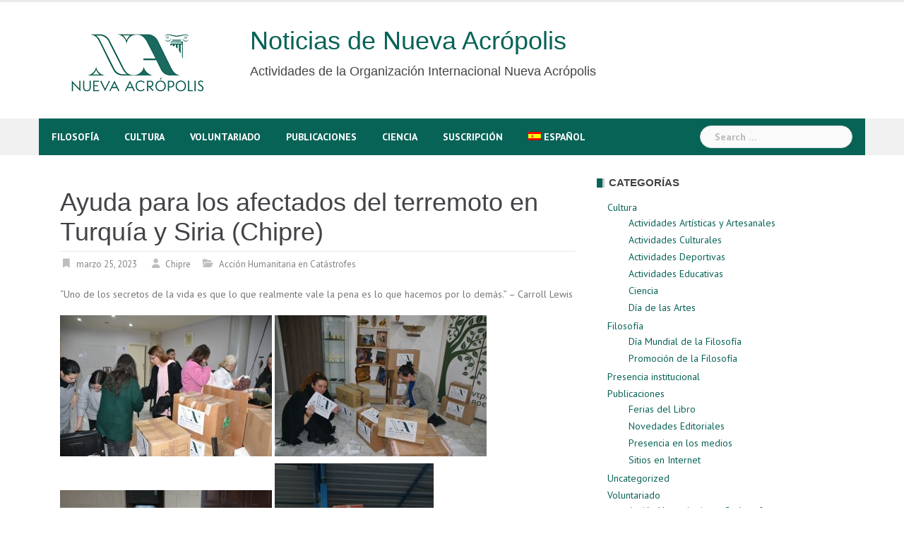

--- FILE ---
content_type: text/html; charset=UTF-8
request_url: https://news.acropolis.org/es/2023/ayuda-para-los-afectados-del-terremoto-en-turquia-y-siria-chipre/
body_size: 15377
content:
<!DOCTYPE html>
<html lang="es-ES">
<head>
<meta charset="UTF-8">
<meta name="viewport" content="width=device-width, initial-scale=1">
<link rel="profile" href="https://gmpg.org/xfn/11">
<link rel="pingback" href="https://news.acropolis.org/xmlrpc.php">

<meta name='robots' content='index, follow, max-image-preview:large, max-snippet:-1, max-video-preview:-1' />
<link rel="alternate" hreflang="es-es" href="https://news.acropolis.org/es/2023/ayuda-para-los-afectados-del-terremoto-en-turquia-y-siria-chipre/" />
<link rel="alternate" hreflang="en-us" href="https://news.acropolis.org/2023/aid-to-the-victims-of-the-earthquake-in-turkey-and-syria-cyprus/" />
<link rel="alternate" hreflang="x-default" href="https://news.acropolis.org/2023/aid-to-the-victims-of-the-earthquake-in-turkey-and-syria-cyprus/" />

	<!-- This site is optimized with the Yoast SEO plugin v26.8 - https://yoast.com/product/yoast-seo-wordpress/ -->
	<title>Ayuda para los afectados del terremoto en Turquía y Siria (Chipre) - Noticias de Nueva Acrópolis</title>
	<link rel="canonical" href="https://news.acropolis.org/es/2023/ayuda-para-los-afectados-del-terremoto-en-turquia-y-siria-chipre/" />
	<meta name="twitter:card" content="summary_large_image" />
	<meta name="twitter:title" content="Ayuda para los afectados del terremoto en Turquía y Siria (Chipre) - Noticias de Nueva Acrópolis" />
	<meta name="twitter:description" content="&#8220;Uno de los secretos de la vida es que lo que realmente vale la pena es lo que hacemos por lo demás.&#8221; &#8211; Carroll Lewis" />
	<meta name="twitter:image" content="https://news.acropolis.org/wp-content/uploads/2023/03/DSC_0053.jpg" />
	<meta name="twitter:label1" content="Escrito por" />
	<meta name="twitter:data1" content="Chipre" />
	<script type="application/ld+json" class="yoast-schema-graph">{"@context":"https://schema.org","@graph":[{"@type":"Article","@id":"https://news.acropolis.org/es/2023/ayuda-para-los-afectados-del-terremoto-en-turquia-y-siria-chipre/#article","isPartOf":{"@id":"https://news.acropolis.org/es/2023/ayuda-para-los-afectados-del-terremoto-en-turquia-y-siria-chipre/"},"author":{"name":"Cyprus","@id":"https://news.acropolis.org/#/schema/person/8ec8a776c47178c981ad0605935ed692"},"headline":"Ayuda para los afectados del terremoto en Turquía y Siria (Chipre)","datePublished":"2023-03-25T10:01:29+00:00","mainEntityOfPage":{"@id":"https://news.acropolis.org/es/2023/ayuda-para-los-afectados-del-terremoto-en-turquia-y-siria-chipre/"},"wordCount":38,"commentCount":0,"image":{"@id":"https://news.acropolis.org/es/2023/ayuda-para-los-afectados-del-terremoto-en-turquia-y-siria-chipre/#primaryimage"},"thumbnailUrl":"https://news.acropolis.org/wp-content/uploads/2023/03/DSC_0053.jpg","articleSection":["Acción Humanitaria en Catástrofes"],"inLanguage":"es-ES","potentialAction":[{"@type":"CommentAction","name":"Comment","target":["https://news.acropolis.org/es/2023/ayuda-para-los-afectados-del-terremoto-en-turquia-y-siria-chipre/#respond"]}]},{"@type":"WebPage","@id":"https://news.acropolis.org/es/2023/ayuda-para-los-afectados-del-terremoto-en-turquia-y-siria-chipre/","url":"https://news.acropolis.org/es/2023/ayuda-para-los-afectados-del-terremoto-en-turquia-y-siria-chipre/","name":"Ayuda para los afectados del terremoto en Turquía y Siria (Chipre) - Noticias de Nueva Acrópolis","isPartOf":{"@id":"https://news.acropolis.org/#website"},"primaryImageOfPage":{"@id":"https://news.acropolis.org/es/2023/ayuda-para-los-afectados-del-terremoto-en-turquia-y-siria-chipre/#primaryimage"},"image":{"@id":"https://news.acropolis.org/es/2023/ayuda-para-los-afectados-del-terremoto-en-turquia-y-siria-chipre/#primaryimage"},"thumbnailUrl":"https://news.acropolis.org/wp-content/uploads/2023/03/DSC_0053.jpg","datePublished":"2023-03-25T10:01:29+00:00","author":{"@id":"https://news.acropolis.org/#/schema/person/8ec8a776c47178c981ad0605935ed692"},"breadcrumb":{"@id":"https://news.acropolis.org/es/2023/ayuda-para-los-afectados-del-terremoto-en-turquia-y-siria-chipre/#breadcrumb"},"inLanguage":"es-ES","potentialAction":[{"@type":"ReadAction","target":["https://news.acropolis.org/es/2023/ayuda-para-los-afectados-del-terremoto-en-turquia-y-siria-chipre/"]}]},{"@type":"ImageObject","inLanguage":"es-ES","@id":"https://news.acropolis.org/es/2023/ayuda-para-los-afectados-del-terremoto-en-turquia-y-siria-chipre/#primaryimage","url":"https://news.acropolis.org/wp-content/uploads/2023/03/DSC_0053.jpg","contentUrl":"https://news.acropolis.org/wp-content/uploads/2023/03/DSC_0053.jpg","width":2304,"height":1536},{"@type":"BreadcrumbList","@id":"https://news.acropolis.org/es/2023/ayuda-para-los-afectados-del-terremoto-en-turquia-y-siria-chipre/#breadcrumb","itemListElement":[{"@type":"ListItem","position":1,"name":"Portada","item":"https://news.acropolis.org/"},{"@type":"ListItem","position":2,"name":"Ayuda para los afectados del terremoto en Turquía y Siria (Chipre)"}]},{"@type":"WebSite","@id":"https://news.acropolis.org/#website","url":"https://news.acropolis.org/","name":"Noticias de Nueva Acrópolis","description":"Actividades de la Organización Internacional Nueva Acrópolis","potentialAction":[{"@type":"SearchAction","target":{"@type":"EntryPoint","urlTemplate":"https://news.acropolis.org/?s={search_term_string}"},"query-input":{"@type":"PropertyValueSpecification","valueRequired":true,"valueName":"search_term_string"}}],"inLanguage":"es-ES"},{"@type":"Person","@id":"https://news.acropolis.org/#/schema/person/8ec8a776c47178c981ad0605935ed692","name":"Cyprus","image":{"@type":"ImageObject","inLanguage":"es-ES","@id":"https://news.acropolis.org/#/schema/person/image/","url":"https://news.acropolis.org/wp-content/uploads/2017/05/CYP.png","contentUrl":"https://news.acropolis.org/wp-content/uploads/2017/05/CYP.png","caption":"Cyprus"},"url":"https://news.acropolis.org/es/author/ionac/"}]}</script>
	<!-- / Yoast SEO plugin. -->


<link rel='dns-prefetch' href='//www.googletagmanager.com' />
<link rel='dns-prefetch' href='//fonts.googleapis.com' />
<link rel='dns-prefetch' href='//cdnjs.cloudflare.com' />
<link rel="alternate" type="application/rss+xml" title="Noticias de Nueva Acrópolis &raquo; Feed" href="https://news.acropolis.org/es/feed/" />
<link rel="alternate" type="application/rss+xml" title="Noticias de Nueva Acrópolis &raquo; RSS de los comentarios" href="https://news.acropolis.org/es/comments/feed/" />
<link rel="alternate" type="application/rss+xml" title="Noticias de Nueva Acrópolis &raquo; Ayuda para los afectados del terremoto en Turquía y Siria (Chipre) RSS de los comentarios" href="https://news.acropolis.org/es/2023/ayuda-para-los-afectados-del-terremoto-en-turquia-y-siria-chipre/feed/" />
<link rel="alternate" title="oEmbed (JSON)" type="application/json+oembed" href="https://news.acropolis.org/es/wp-json/oembed/1.0/embed?url=https%3A%2F%2Fnews.acropolis.org%2Fes%2F2023%2Fayuda-para-los-afectados-del-terremoto-en-turquia-y-siria-chipre%2F" />
<link rel="alternate" title="oEmbed (XML)" type="text/xml+oembed" href="https://news.acropolis.org/es/wp-json/oembed/1.0/embed?url=https%3A%2F%2Fnews.acropolis.org%2Fes%2F2023%2Fayuda-para-los-afectados-del-terremoto-en-turquia-y-siria-chipre%2F&#038;format=xml" />
<style id='wp-img-auto-sizes-contain-inline-css' type='text/css'>
img:is([sizes=auto i],[sizes^="auto," i]){contain-intrinsic-size:3000px 1500px}
/*# sourceURL=wp-img-auto-sizes-contain-inline-css */
</style>
<link rel='stylesheet' id='newsanchor-bootstrap-css' href='https://news.acropolis.org/wp-content/themes/newsanchor/css/bootstrap/bootstrap.min.css?ver=1' type='text/css' media='all' />
<style id='wp-emoji-styles-inline-css' type='text/css'>

	img.wp-smiley, img.emoji {
		display: inline !important;
		border: none !important;
		box-shadow: none !important;
		height: 1em !important;
		width: 1em !important;
		margin: 0 0.07em !important;
		vertical-align: -0.1em !important;
		background: none !important;
		padding: 0 !important;
	}
/*# sourceURL=wp-emoji-styles-inline-css */
</style>
<link rel='stylesheet' id='wp-block-library-css' href='https://news.acropolis.org/wp-includes/css/dist/block-library/style.min.css?ver=6.9' type='text/css' media='all' />
<style id='wp-block-paragraph-inline-css' type='text/css'>
.is-small-text{font-size:.875em}.is-regular-text{font-size:1em}.is-large-text{font-size:2.25em}.is-larger-text{font-size:3em}.has-drop-cap:not(:focus):first-letter{float:left;font-size:8.4em;font-style:normal;font-weight:100;line-height:.68;margin:.05em .1em 0 0;text-transform:uppercase}body.rtl .has-drop-cap:not(:focus):first-letter{float:none;margin-left:.1em}p.has-drop-cap.has-background{overflow:hidden}:root :where(p.has-background){padding:1.25em 2.375em}:where(p.has-text-color:not(.has-link-color)) a{color:inherit}p.has-text-align-left[style*="writing-mode:vertical-lr"],p.has-text-align-right[style*="writing-mode:vertical-rl"]{rotate:180deg}
/*# sourceURL=https://news.acropolis.org/wp-includes/blocks/paragraph/style.min.css */
</style>
<style id='global-styles-inline-css' type='text/css'>
:root{--wp--preset--aspect-ratio--square: 1;--wp--preset--aspect-ratio--4-3: 4/3;--wp--preset--aspect-ratio--3-4: 3/4;--wp--preset--aspect-ratio--3-2: 3/2;--wp--preset--aspect-ratio--2-3: 2/3;--wp--preset--aspect-ratio--16-9: 16/9;--wp--preset--aspect-ratio--9-16: 9/16;--wp--preset--color--black: #000000;--wp--preset--color--cyan-bluish-gray: #abb8c3;--wp--preset--color--white: #ffffff;--wp--preset--color--pale-pink: #f78da7;--wp--preset--color--vivid-red: #cf2e2e;--wp--preset--color--luminous-vivid-orange: #ff6900;--wp--preset--color--luminous-vivid-amber: #fcb900;--wp--preset--color--light-green-cyan: #7bdcb5;--wp--preset--color--vivid-green-cyan: #00d084;--wp--preset--color--pale-cyan-blue: #8ed1fc;--wp--preset--color--vivid-cyan-blue: #0693e3;--wp--preset--color--vivid-purple: #9b51e0;--wp--preset--gradient--vivid-cyan-blue-to-vivid-purple: linear-gradient(135deg,rgb(6,147,227) 0%,rgb(155,81,224) 100%);--wp--preset--gradient--light-green-cyan-to-vivid-green-cyan: linear-gradient(135deg,rgb(122,220,180) 0%,rgb(0,208,130) 100%);--wp--preset--gradient--luminous-vivid-amber-to-luminous-vivid-orange: linear-gradient(135deg,rgb(252,185,0) 0%,rgb(255,105,0) 100%);--wp--preset--gradient--luminous-vivid-orange-to-vivid-red: linear-gradient(135deg,rgb(255,105,0) 0%,rgb(207,46,46) 100%);--wp--preset--gradient--very-light-gray-to-cyan-bluish-gray: linear-gradient(135deg,rgb(238,238,238) 0%,rgb(169,184,195) 100%);--wp--preset--gradient--cool-to-warm-spectrum: linear-gradient(135deg,rgb(74,234,220) 0%,rgb(151,120,209) 20%,rgb(207,42,186) 40%,rgb(238,44,130) 60%,rgb(251,105,98) 80%,rgb(254,248,76) 100%);--wp--preset--gradient--blush-light-purple: linear-gradient(135deg,rgb(255,206,236) 0%,rgb(152,150,240) 100%);--wp--preset--gradient--blush-bordeaux: linear-gradient(135deg,rgb(254,205,165) 0%,rgb(254,45,45) 50%,rgb(107,0,62) 100%);--wp--preset--gradient--luminous-dusk: linear-gradient(135deg,rgb(255,203,112) 0%,rgb(199,81,192) 50%,rgb(65,88,208) 100%);--wp--preset--gradient--pale-ocean: linear-gradient(135deg,rgb(255,245,203) 0%,rgb(182,227,212) 50%,rgb(51,167,181) 100%);--wp--preset--gradient--electric-grass: linear-gradient(135deg,rgb(202,248,128) 0%,rgb(113,206,126) 100%);--wp--preset--gradient--midnight: linear-gradient(135deg,rgb(2,3,129) 0%,rgb(40,116,252) 100%);--wp--preset--font-size--small: 13px;--wp--preset--font-size--medium: 20px;--wp--preset--font-size--large: 36px;--wp--preset--font-size--x-large: 42px;--wp--preset--spacing--20: 0.44rem;--wp--preset--spacing--30: 0.67rem;--wp--preset--spacing--40: 1rem;--wp--preset--spacing--50: 1.5rem;--wp--preset--spacing--60: 2.25rem;--wp--preset--spacing--70: 3.38rem;--wp--preset--spacing--80: 5.06rem;--wp--preset--shadow--natural: 6px 6px 9px rgba(0, 0, 0, 0.2);--wp--preset--shadow--deep: 12px 12px 50px rgba(0, 0, 0, 0.4);--wp--preset--shadow--sharp: 6px 6px 0px rgba(0, 0, 0, 0.2);--wp--preset--shadow--outlined: 6px 6px 0px -3px rgb(255, 255, 255), 6px 6px rgb(0, 0, 0);--wp--preset--shadow--crisp: 6px 6px 0px rgb(0, 0, 0);}:where(.is-layout-flex){gap: 0.5em;}:where(.is-layout-grid){gap: 0.5em;}body .is-layout-flex{display: flex;}.is-layout-flex{flex-wrap: wrap;align-items: center;}.is-layout-flex > :is(*, div){margin: 0;}body .is-layout-grid{display: grid;}.is-layout-grid > :is(*, div){margin: 0;}:where(.wp-block-columns.is-layout-flex){gap: 2em;}:where(.wp-block-columns.is-layout-grid){gap: 2em;}:where(.wp-block-post-template.is-layout-flex){gap: 1.25em;}:where(.wp-block-post-template.is-layout-grid){gap: 1.25em;}.has-black-color{color: var(--wp--preset--color--black) !important;}.has-cyan-bluish-gray-color{color: var(--wp--preset--color--cyan-bluish-gray) !important;}.has-white-color{color: var(--wp--preset--color--white) !important;}.has-pale-pink-color{color: var(--wp--preset--color--pale-pink) !important;}.has-vivid-red-color{color: var(--wp--preset--color--vivid-red) !important;}.has-luminous-vivid-orange-color{color: var(--wp--preset--color--luminous-vivid-orange) !important;}.has-luminous-vivid-amber-color{color: var(--wp--preset--color--luminous-vivid-amber) !important;}.has-light-green-cyan-color{color: var(--wp--preset--color--light-green-cyan) !important;}.has-vivid-green-cyan-color{color: var(--wp--preset--color--vivid-green-cyan) !important;}.has-pale-cyan-blue-color{color: var(--wp--preset--color--pale-cyan-blue) !important;}.has-vivid-cyan-blue-color{color: var(--wp--preset--color--vivid-cyan-blue) !important;}.has-vivid-purple-color{color: var(--wp--preset--color--vivid-purple) !important;}.has-black-background-color{background-color: var(--wp--preset--color--black) !important;}.has-cyan-bluish-gray-background-color{background-color: var(--wp--preset--color--cyan-bluish-gray) !important;}.has-white-background-color{background-color: var(--wp--preset--color--white) !important;}.has-pale-pink-background-color{background-color: var(--wp--preset--color--pale-pink) !important;}.has-vivid-red-background-color{background-color: var(--wp--preset--color--vivid-red) !important;}.has-luminous-vivid-orange-background-color{background-color: var(--wp--preset--color--luminous-vivid-orange) !important;}.has-luminous-vivid-amber-background-color{background-color: var(--wp--preset--color--luminous-vivid-amber) !important;}.has-light-green-cyan-background-color{background-color: var(--wp--preset--color--light-green-cyan) !important;}.has-vivid-green-cyan-background-color{background-color: var(--wp--preset--color--vivid-green-cyan) !important;}.has-pale-cyan-blue-background-color{background-color: var(--wp--preset--color--pale-cyan-blue) !important;}.has-vivid-cyan-blue-background-color{background-color: var(--wp--preset--color--vivid-cyan-blue) !important;}.has-vivid-purple-background-color{background-color: var(--wp--preset--color--vivid-purple) !important;}.has-black-border-color{border-color: var(--wp--preset--color--black) !important;}.has-cyan-bluish-gray-border-color{border-color: var(--wp--preset--color--cyan-bluish-gray) !important;}.has-white-border-color{border-color: var(--wp--preset--color--white) !important;}.has-pale-pink-border-color{border-color: var(--wp--preset--color--pale-pink) !important;}.has-vivid-red-border-color{border-color: var(--wp--preset--color--vivid-red) !important;}.has-luminous-vivid-orange-border-color{border-color: var(--wp--preset--color--luminous-vivid-orange) !important;}.has-luminous-vivid-amber-border-color{border-color: var(--wp--preset--color--luminous-vivid-amber) !important;}.has-light-green-cyan-border-color{border-color: var(--wp--preset--color--light-green-cyan) !important;}.has-vivid-green-cyan-border-color{border-color: var(--wp--preset--color--vivid-green-cyan) !important;}.has-pale-cyan-blue-border-color{border-color: var(--wp--preset--color--pale-cyan-blue) !important;}.has-vivid-cyan-blue-border-color{border-color: var(--wp--preset--color--vivid-cyan-blue) !important;}.has-vivid-purple-border-color{border-color: var(--wp--preset--color--vivid-purple) !important;}.has-vivid-cyan-blue-to-vivid-purple-gradient-background{background: var(--wp--preset--gradient--vivid-cyan-blue-to-vivid-purple) !important;}.has-light-green-cyan-to-vivid-green-cyan-gradient-background{background: var(--wp--preset--gradient--light-green-cyan-to-vivid-green-cyan) !important;}.has-luminous-vivid-amber-to-luminous-vivid-orange-gradient-background{background: var(--wp--preset--gradient--luminous-vivid-amber-to-luminous-vivid-orange) !important;}.has-luminous-vivid-orange-to-vivid-red-gradient-background{background: var(--wp--preset--gradient--luminous-vivid-orange-to-vivid-red) !important;}.has-very-light-gray-to-cyan-bluish-gray-gradient-background{background: var(--wp--preset--gradient--very-light-gray-to-cyan-bluish-gray) !important;}.has-cool-to-warm-spectrum-gradient-background{background: var(--wp--preset--gradient--cool-to-warm-spectrum) !important;}.has-blush-light-purple-gradient-background{background: var(--wp--preset--gradient--blush-light-purple) !important;}.has-blush-bordeaux-gradient-background{background: var(--wp--preset--gradient--blush-bordeaux) !important;}.has-luminous-dusk-gradient-background{background: var(--wp--preset--gradient--luminous-dusk) !important;}.has-pale-ocean-gradient-background{background: var(--wp--preset--gradient--pale-ocean) !important;}.has-electric-grass-gradient-background{background: var(--wp--preset--gradient--electric-grass) !important;}.has-midnight-gradient-background{background: var(--wp--preset--gradient--midnight) !important;}.has-small-font-size{font-size: var(--wp--preset--font-size--small) !important;}.has-medium-font-size{font-size: var(--wp--preset--font-size--medium) !important;}.has-large-font-size{font-size: var(--wp--preset--font-size--large) !important;}.has-x-large-font-size{font-size: var(--wp--preset--font-size--x-large) !important;}
/*# sourceURL=global-styles-inline-css */
</style>

<style id='classic-theme-styles-inline-css' type='text/css'>
/*! This file is auto-generated */
.wp-block-button__link{color:#fff;background-color:#32373c;border-radius:9999px;box-shadow:none;text-decoration:none;padding:calc(.667em + 2px) calc(1.333em + 2px);font-size:1.125em}.wp-block-file__button{background:#32373c;color:#fff;text-decoration:none}
/*# sourceURL=/wp-includes/css/classic-themes.min.css */
</style>
<link rel='stylesheet' id='mpp_gutenberg-css' href='https://news.acropolis.org/wp-content/plugins/profile-builder/add-ons-free/user-profile-picture/dist/blocks.style.build.css?ver=2.6.0' type='text/css' media='all' />
<link rel='stylesheet' id='wpml-legacy-horizontal-list-0-css' href='https://news.acropolis.org/wp-content/plugins/sitepress-multilingual-cms/templates/language-switchers/legacy-list-horizontal/style.min.css?ver=1' type='text/css' media='all' />
<style id='wpml-legacy-horizontal-list-0-inline-css' type='text/css'>
.wpml-ls-statics-footer{background-color:#ffffff;}.wpml-ls-statics-footer, .wpml-ls-statics-footer .wpml-ls-sub-menu, .wpml-ls-statics-footer a {border-color:#cdcdcd;}.wpml-ls-statics-footer a, .wpml-ls-statics-footer .wpml-ls-sub-menu a, .wpml-ls-statics-footer .wpml-ls-sub-menu a:link, .wpml-ls-statics-footer li:not(.wpml-ls-current-language) .wpml-ls-link, .wpml-ls-statics-footer li:not(.wpml-ls-current-language) .wpml-ls-link:link {color:#444444;background-color:#ffffff;}.wpml-ls-statics-footer .wpml-ls-sub-menu a:hover,.wpml-ls-statics-footer .wpml-ls-sub-menu a:focus, .wpml-ls-statics-footer .wpml-ls-sub-menu a:link:hover, .wpml-ls-statics-footer .wpml-ls-sub-menu a:link:focus {color:#000000;background-color:#eeeeee;}.wpml-ls-statics-footer .wpml-ls-current-language > a {color:#444444;background-color:#ffffff;}.wpml-ls-statics-footer .wpml-ls-current-language:hover>a, .wpml-ls-statics-footer .wpml-ls-current-language>a:focus {color:#000000;background-color:#eeeeee;}
/*# sourceURL=wpml-legacy-horizontal-list-0-inline-css */
</style>
<link rel='stylesheet' id='wpml-legacy-vertical-list-0-css' href='https://news.acropolis.org/wp-content/plugins/sitepress-multilingual-cms/templates/language-switchers/legacy-list-vertical/style.min.css?ver=1' type='text/css' media='all' />
<style id='wpml-legacy-vertical-list-0-inline-css' type='text/css'>
.wpml-ls-statics-shortcode_actions{background-color:#eeeeee;}.wpml-ls-statics-shortcode_actions, .wpml-ls-statics-shortcode_actions .wpml-ls-sub-menu, .wpml-ls-statics-shortcode_actions a {border-color:#cdcdcd;}.wpml-ls-statics-shortcode_actions a, .wpml-ls-statics-shortcode_actions .wpml-ls-sub-menu a, .wpml-ls-statics-shortcode_actions .wpml-ls-sub-menu a:link, .wpml-ls-statics-shortcode_actions li:not(.wpml-ls-current-language) .wpml-ls-link, .wpml-ls-statics-shortcode_actions li:not(.wpml-ls-current-language) .wpml-ls-link:link {color:#444444;background-color:#ffffff;}.wpml-ls-statics-shortcode_actions .wpml-ls-sub-menu a:hover,.wpml-ls-statics-shortcode_actions .wpml-ls-sub-menu a:focus, .wpml-ls-statics-shortcode_actions .wpml-ls-sub-menu a:link:hover, .wpml-ls-statics-shortcode_actions .wpml-ls-sub-menu a:link:focus {color:#000000;background-color:#eeeeee;}.wpml-ls-statics-shortcode_actions .wpml-ls-current-language > a {color:#444444;background-color:#ffffff;}.wpml-ls-statics-shortcode_actions .wpml-ls-current-language:hover>a, .wpml-ls-statics-shortcode_actions .wpml-ls-current-language>a:focus {color:#000000;background-color:#eeeeee;}
/*# sourceURL=wpml-legacy-vertical-list-0-inline-css */
</style>
<link rel='stylesheet' id='wpml-legacy-post-translations-0-css' href='https://news.acropolis.org/wp-content/plugins/sitepress-multilingual-cms/templates/language-switchers/legacy-post-translations/style.min.css?ver=1' type='text/css' media='all' />
<link rel='stylesheet' id='wpml-menu-item-0-css' href='https://news.acropolis.org/wp-content/plugins/sitepress-multilingual-cms/templates/language-switchers/menu-item/style.min.css?ver=1' type='text/css' media='all' />
<link rel='stylesheet' id='newsanchor-body-fonts-css' href='//fonts.googleapis.com/css?family=PT+Sans%3A400%2C700&#038;ver=6.9' type='text/css' media='all' />
<link rel='stylesheet' id='newsanchor-headings-fonts-css' href='//fonts.googleapis.com/css?family=Optima%3A400%2C700&#038;ver=6.9' type='text/css' media='all' />
<link rel='stylesheet' id='newsanchor-style-css' href='https://news.acropolis.org/wp-content/themes/newsanchor/style.css?ver=6.9' type='text/css' media='all' />
<style id='newsanchor-style-inline-css' type='text/css'>
h1, h2, h3, h4, h5, h6, .widget-categories li a, .roll-posts-carousel .item .text-over a, blockquote, .newsanchor_recent_comments .comment, .tabs .comments .comment { font-family:'Optima', sans-serif;}
.site-title { font-size:32px; }
.site-description { font-size:15px; }
h1 { font-size:52px; }
h2 { font-size:42px; }
h3 { font-size:32px; }
h4 { font-size:25px; }
h5 { font-size:20px; }
h6 { font-size:18px; }
body { font-size:14px; }
.site-title a,.site-title a:hover,.roll-title a:hover,.lastest-posts .content-left h3 a:hover,.lastest-posts .content-right h3 a:hover,.activity span a:hover,.activity span a:hover:before,.recent_posts_b .post h3 a:hover,.recent_posts_b .sub-post .content h3 a:hover,.recent_posts_b .sub-post .date a:hover,.recent_posts_b.type2 .sub-post h3 a:hover,.video-post .content h3 a:hover,.social-navigation li a:hover,a,.btn-menu:hover:before,.post-item .content-entry h3 a:hover,.site-main .content-entry h3 a:hover,.newsanchor_recent_posts_widget ul h3 a:hover,.newsanchor_recent_posts_widget ul .date a:hover,.tabs .comments p a:hover,.tabs .pop-posts .text h3 a:hover,.tabs .pop-posts .text .date a:hover,.widget-socials .socials li a:hover,.widget-most-popular h3 a:hover,.widget-categories li a:hover,.single .meta-post span a:hover,.single .meta-post span a:hover:before,.single .related-posts .content h3 a:hover,.single .related-posts .date a:hover,.comments-list .comment-text .author a:hover,.footer-widgets .widget-list li a:hover,.top-header .toplink li a:hover { color:#086357}
.roll-posts-carousel .item:hover .text-over,.roll-posts-carousel .owl-nav [class*=owl-],.roll-contact-form .send-wrap input,.roll-title:after,#mainnav ul .top-menu-item-1:hover,button,input[type="button"],input[type="reset"],input[type="submit"],.preloader .pre-bounce1,.preloader .pre-bounce2,#mainnav > ul > li:first-of-type,#login-modal .submit-login input,#signup-modal .submit-login input,.sidebar .widget-title:before,.tabs .menu-tab li.active a:after,.widget-subscribe #subscribe-button,.single .tags-post a:hover,.single .share-post .socials a,.comment-respond .submit-comment input,.footer-widgets .widget-social .social-list a:hover,.tagcloud a:hover,.go-top,.search-header .mobi-searchform { background-color:#086357}
blockquote,.tagcloud a:hover { border-color:#086357}
.site-description { color:#424347}
.top-header,.main-header { background-color:#ffffff}
.bottom-header .header-nav { background-color:#086357;}
#mainnav ul .top-menu-item-2:hover { background-color:#fe2d18;}
#mainnav ul .top-menu-item-3:hover { background-color:#91ce29;}
#mainnav ul .top-menu-item-4:hover { background-color:#ff9600;}
#mainnav ul .top-menu-item-5:hover { background-color:#b22234;}
#mainnav ul .top-menu-item-0:hover { background-color:#c71c77;}
body { color:#767676}
.site-info { background-color:#086357}
.footer-widgets.widget-area,.footer-widgets.widget-area a { color:#949494}
.footer-widgets { background-color:#086357}

/*# sourceURL=newsanchor-style-inline-css */
</style>
<link rel='stylesheet' id='newsanchor-font-awesome-css' href='https://news.acropolis.org/wp-content/themes/newsanchor/fonts/font-awesome.min.css?ver=6.9' type='text/css' media='all' />
<link rel='stylesheet' id='font-awesome-css' href='https://cdnjs.cloudflare.com/ajax/libs/font-awesome/6.0.0-beta3/css/all.min.css?ver=6.9' type='text/css' media='all' />
<link rel='stylesheet' id='newsletter-css' href='https://news.acropolis.org/wp-content/plugins/newsletter/style.css?ver=9.1.1' type='text/css' media='all' />
<link rel='stylesheet' id='wppb_stylesheet-css' href='https://news.acropolis.org/wp-content/plugins/profile-builder/assets/css/style-front-end.css?ver=3.15.2' type='text/css' media='all' />
<script type="text/javascript" src="https://news.acropolis.org/wp-includes/js/jquery/jquery.min.js?ver=3.7.1" id="jquery-core-js"></script>
<script type="text/javascript" src="https://news.acropolis.org/wp-includes/js/jquery/jquery-migrate.min.js?ver=3.4.1" id="jquery-migrate-js"></script>
<script type="text/javascript" src="https://news.acropolis.org/wp-content/themes/newsanchor/js/owl.carousel.min.js?ver=1" id="newsanchor-owl-script-js"></script>

<!-- Fragmento de código de la etiqueta de Google (gtag.js) añadida por Site Kit -->
<!-- Fragmento de código de Google Analytics añadido por Site Kit -->
<script type="text/javascript" src="https://www.googletagmanager.com/gtag/js?id=G-C2R6JNF3JC" id="google_gtagjs-js" async></script>
<script type="text/javascript" id="google_gtagjs-js-after">
/* <![CDATA[ */
window.dataLayer = window.dataLayer || [];function gtag(){dataLayer.push(arguments);}
gtag("set","linker",{"domains":["news.acropolis.org"]});
gtag("js", new Date());
gtag("set", "developer_id.dZTNiMT", true);
gtag("config", "G-C2R6JNF3JC");
//# sourceURL=google_gtagjs-js-after
/* ]]> */
</script>
<link rel="https://api.w.org/" href="https://news.acropolis.org/es/wp-json/" /><link rel="alternate" title="JSON" type="application/json" href="https://news.acropolis.org/es/wp-json/wp/v2/posts/81143" /><link rel="EditURI" type="application/rsd+xml" title="RSD" href="https://news.acropolis.org/xmlrpc.php?rsd" />
<meta name="generator" content="WordPress 6.9" />
<link rel='shortlink' href='https://news.acropolis.org/es/?p=81143' />
<meta name="generator" content="WPML ver:4.8.6 stt:1,4,2;" />
<meta name="generator" content="Site Kit by Google 1.170.0" /><!--[if lt IE 9]>
<script src="https://news.acropolis.org/wp-content/themes/newsanchor/js/html5shiv.js"></script>
<![endif]-->
		<style type="text/css" id="wp-custom-css">
			.site-title {
    font-size: 38px;
}
.site-description {
    font-size: 18px;
}
.widget_authors ul {
  columns: 2;
  -webkit-columns: 2;
  -moz-columns: 2;
}
.at-share-btn-elements {
	padding-top: 3px;
}
h1 {
  font-size: 36px !important;
}

/*Ponemos la lista de autores en dos columnas*/
.lista-autores {
    display: flex;
    flex-wrap: wrap;
    list-style-type: none;
    padding: 0;
}

.lista-autores li.autor {
    width: 50%; /* Dos columnas */
    display: flex;
    align-items: center;
    margin-bottom: 2px;
}

.lista-autores li.autor img {
    margin-right: 10px;
    border-radius: 0;
    width: 35px;
    height: auto;
}

.lista-autores a {
    text-decoration: none;
}

.lista-autores li.autor a {
    font-size: 13px;
    line-height: 1.1;
}
		</style>
		</head>

<body class="wp-singular post-template-default single single-post postid-81143 single-format-standard wp-theme-newsanchor group-blog">
<div class="preloader">
    <div class="spinner">
        <div class="pre-bounce1"></div>
        <div class="pre-bounce2"></div>
    </div>
</div>
<div id="page" class="hfeed site">
	<a class="skip-link screen-reader-text" href="#content">Skip to content</a>

   	<header id="header" class="header">
	   	<div class="top-header">
	   		<div class="container">
						   					
			</div>
	   	</div><!-- /.top-header -->

	   	<div class="main-header">
			<div class="container">
				<div class="row">
					<div class="col-md-9">
		              	<div id="logo" class="logo">
				        				        	<div id="logo2" class="logo" style="float:left; padding-right: 30px;">
				        		<a href="https://news.acropolis.org"><img src="https://news.acropolis.org/wp-content/uploads/2025/12/Logo-OINA-2025-verde-250x144-1-e1765789552652.png" /></a>&nbsp;
			        		</div>
				        	<div id="title" class="logo">
								<h1 class="site-title"><a href="https://news.acropolis.org/es/" rel="home">Noticias de Nueva Acrópolis</a></h1>
								<h2 class="site-description">Actividades de la Organización Internacional Nueva Acrópolis</h2>	        
			        		</div>
				        		            	</div>
		            </div>

		            	            </div>
	         </div>
	   	</div><!-- /.main-header -->

		<div class="bottom-header">
			<div class="container">
				<div class="row">
					<div class="col-md-12">
						<div class="header-nav clearfix">
							<div class="btn-menu"></div><!-- //mobile menu button -->
							<nav id="mainnav" class="mainnav">
								<ul id="primary-menu" class="clearfix"><li id="menu-item-37548" class="menu-item menu-item-type-taxonomy menu-item-object-category menu-item-37548 top-menu-item-1"><a href="https://news.acropolis.org/es/category/filosofia/">Filosofía</a></li>
<li id="menu-item-37549" class="menu-item menu-item-type-taxonomy menu-item-object-category menu-item-37549 top-menu-item-2"><a href="https://news.acropolis.org/es/category/cultura/">Cultura</a></li>
<li id="menu-item-37550" class="menu-item menu-item-type-taxonomy menu-item-object-category current-post-ancestor menu-item-37550 top-menu-item-3"><a href="https://news.acropolis.org/es/category/voluntariado/">Voluntariado</a></li>
<li id="menu-item-37551" class="menu-item menu-item-type-taxonomy menu-item-object-category menu-item-37551 top-menu-item-4"><a href="https://news.acropolis.org/es/category/publicaciones/">Publicaciones</a></li>
<li id="menu-item-37552" class="menu-item menu-item-type-taxonomy menu-item-object-category menu-item-37552 top-menu-item-5"><a href="https://news.acropolis.org/es/category/cultura/ciencia/">Ciencia</a></li>
<li id="menu-item-43522" class="menu-item menu-item-type-post_type menu-item-object-page menu-item-43522 top-menu-item-0"><a href="https://news.acropolis.org/es/suscripcion/">Suscripción</a></li>
<li id="menu-item-wpml-ls-2720-es" class="menu-item-language menu-item-language-current menu-item wpml-ls-slot-2720 wpml-ls-item wpml-ls-item-es wpml-ls-current-language wpml-ls-menu-item wpml-ls-first-item menu-item-type-wpml_ls_menu_item menu-item-object-wpml_ls_menu_item menu-item-has-children menu-item-wpml-ls-2720-es top-menu-item-1"><a href="https://news.acropolis.org/es/2023/ayuda-para-los-afectados-del-terremoto-en-turquia-y-siria-chipre/" role="menuitem"><img
            class="wpml-ls-flag"
            src="https://news.acropolis.org/wp-content/plugins/sitepress-multilingual-cms/res/flags/es.png"
            alt=""
            
            
    /><span class="wpml-ls-native" lang="es">Español</span></a>
<ul class="sub-menu">
	<li id="menu-item-wpml-ls-2720-en" class="menu-item-language menu-item wpml-ls-slot-2720 wpml-ls-item wpml-ls-item-en wpml-ls-menu-item wpml-ls-last-item menu-item-type-wpml_ls_menu_item menu-item-object-wpml_ls_menu_item menu-item-wpml-ls-2720-en"><a href="https://news.acropolis.org/2023/aid-to-the-victims-of-the-earthquake-in-turkey-and-syria-cyprus/" title="Cambiar a Inglés(English)" aria-label="Cambiar a Inglés(English)" role="menuitem"><img
            class="wpml-ls-flag"
            src="https://news.acropolis.org/wp-content/plugins/sitepress-multilingual-cms/res/flags/en.png"
            alt=""
            
            
    /><span class="wpml-ls-native" lang="en">English</span><span class="wpml-ls-display"><span class="wpml-ls-bracket"> (</span>Inglés<span class="wpml-ls-bracket">)</span></span></a></li>
</ul>
</li>
</ul>							</nav><!-- /nav -->
							<div class="search-header">
								<form role="search" method="get" class="search-form" action="https://news.acropolis.org/es/">
				<label>
					<span class="screen-reader-text">Search for:</span>
					<input type="search" class="search-field" placeholder="Search &hellip;" value="" name="s" />
				</label>
				<input type="submit" class="search-submit" value="Search" />
			</form>							</div>
						</div>
					</div><!-- /.col-md-12 -->
				</div><!-- /.row -->
			</div><!-- /.container -->
		</div><!-- /.bottom-header -->
	</header>

	<div class="page-content">
		<div class="container content-wrapper">
			<div class="row">
				
	<div id="primary" class="content-area col-md-8 ">
		<main id="main" class="site-main" role="main">

		
			
<article id="post-81143" class="post-81143 post type-post status-publish format-standard has-post-thumbnail hentry category-accion_humanitaria clearfix">

	
	<header class="entry-header">
		<h1 class="single-title">Ayuda para los afectados del terremoto en Turquía y Siria (Chipre)</h1>
				<div class="meta-post">
			<span class="posted-on date"><a href="https://news.acropolis.org/es/2023/ayuda-para-los-afectados-del-terremoto-en-turquia-y-siria-chipre/" rel="bookmark"><time class="entry-date published updated" datetime="2023-03-25T11:01:29+01:00">marzo 25, 2023</time></a></span><span class="byline"> <span class="author vcard"><a class="url fn n" href="https://news.acropolis.org/es/author/ionac/">Chipre</a></span></span><span class="categories"> <a href="https://news.acropolis.org/es/category/voluntariado/accion_humanitaria/" rel="category tag">Acción Humanitaria en Catástrofes</a></span>		</div>
				
	</header><!-- .entry-header -->

	<div class="entry-content">
		<p>&#8220;Uno de los secretos de la vida es que lo que realmente vale la pena es lo que hacemos por lo demás.&#8221; &#8211; Carroll Lewis</p>
<p><a href="https://news.acropolis.org/wp-content/uploads/2023/03/DSC_0053.jpg"><img fetchpriority="high" decoding="async" class="alignnone size-medium wp-image-81144" src="https://news.acropolis.org/wp-content/uploads/2023/03/DSC_0053-300x200.jpg" alt="" width="300" height="200" srcset="https://news.acropolis.org/wp-content/uploads/2023/03/DSC_0053-300x200.jpg 300w, https://news.acropolis.org/wp-content/uploads/2023/03/DSC_0053-1024x683.jpg 1024w, https://news.acropolis.org/wp-content/uploads/2023/03/DSC_0053-768x512.jpg 768w, https://news.acropolis.org/wp-content/uploads/2023/03/DSC_0053-1536x1024.jpg 1536w, https://news.acropolis.org/wp-content/uploads/2023/03/DSC_0053-2048x1365.jpg 2048w, https://news.acropolis.org/wp-content/uploads/2023/03/DSC_0053-730x487.jpg 730w, https://news.acropolis.org/wp-content/uploads/2023/03/DSC_0053-435x290.jpg 435w" sizes="(max-width: 300px) 100vw, 300px" /></a> <a href="https://news.acropolis.org/wp-content/uploads/2023/03/DSC_0089.jpg"><img decoding="async" class="alignnone size-medium wp-image-81147" src="https://news.acropolis.org/wp-content/uploads/2023/03/DSC_0089-300x200.jpg" alt="" width="300" height="200" srcset="https://news.acropolis.org/wp-content/uploads/2023/03/DSC_0089-300x200.jpg 300w, https://news.acropolis.org/wp-content/uploads/2023/03/DSC_0089-1024x683.jpg 1024w, https://news.acropolis.org/wp-content/uploads/2023/03/DSC_0089-768x512.jpg 768w, https://news.acropolis.org/wp-content/uploads/2023/03/DSC_0089-1536x1024.jpg 1536w, https://news.acropolis.org/wp-content/uploads/2023/03/DSC_0089-2048x1365.jpg 2048w, https://news.acropolis.org/wp-content/uploads/2023/03/DSC_0089-730x487.jpg 730w, https://news.acropolis.org/wp-content/uploads/2023/03/DSC_0089-435x290.jpg 435w" sizes="(max-width: 300px) 100vw, 300px" /></a> <a href="https://news.acropolis.org/wp-content/uploads/2023/03/viber_image_2023-02-11_07-21-00-173.jpg"><img decoding="async" class="alignnone size-medium wp-image-81150" src="https://news.acropolis.org/wp-content/uploads/2023/03/viber_image_2023-02-11_07-21-00-173-300x225.jpg" alt="" width="300" height="225" srcset="https://news.acropolis.org/wp-content/uploads/2023/03/viber_image_2023-02-11_07-21-00-173-300x225.jpg 300w, https://news.acropolis.org/wp-content/uploads/2023/03/viber_image_2023-02-11_07-21-00-173-768x576.jpg 768w, https://news.acropolis.org/wp-content/uploads/2023/03/viber_image_2023-02-11_07-21-00-173-730x548.jpg 730w, https://news.acropolis.org/wp-content/uploads/2023/03/viber_image_2023-02-11_07-21-00-173-435x326.jpg 435w, https://news.acropolis.org/wp-content/uploads/2023/03/viber_image_2023-02-11_07-21-00-173-80x60.jpg 80w, https://news.acropolis.org/wp-content/uploads/2023/03/viber_image_2023-02-11_07-21-00-173.jpg 800w" sizes="(max-width: 300px) 100vw, 300px" /></a> <a href="https://news.acropolis.org/wp-content/uploads/2023/03/viber_image_2023-02-15_23-42-10-225.jpg"><img loading="lazy" decoding="async" class="alignnone size-medium wp-image-81153" src="https://news.acropolis.org/wp-content/uploads/2023/03/viber_image_2023-02-15_23-42-10-225-225x300.jpg" alt="" width="225" height="300" srcset="https://news.acropolis.org/wp-content/uploads/2023/03/viber_image_2023-02-15_23-42-10-225-225x300.jpg 225w, https://news.acropolis.org/wp-content/uploads/2023/03/viber_image_2023-02-15_23-42-10-225.jpg 360w" sizes="auto, (max-width: 225px) 100vw, 225px" /></a></p>
			</div><!-- .entry-content -->

	<footer class="entry-footer">
			</footer><!-- .entry-footer -->
</article><!-- #post-## -->

			
	<nav class="navigation post-navigation" aria-label="Entradas">
		<h2 class="screen-reader-text">Post navigation</h2>
		<div class="nav-links"><div class="nav-previous"><a href="https://news.acropolis.org/es/2023/celebracion-de-las-mujeres-de-todas-las-edades-biarritz-francia/" rel="prev">¡Celebración de las mujeres de todas las edades! (Biarritz, Francia)</a></div><div class="nav-next"><a href="https://news.acropolis.org/es/2023/fiesta-de-la-primavera-2023-belgium/" rel="next">Fiesta de la Primavera 2023 (Bélgica)</a></div></div>
	</nav>
			
<div id="comments" class="comments-area comment-post">

	
	
	
		<div id="respond" class="comment-respond">
		<h3 id="reply-title" class="comment-reply-title">Deja un comentario <small><a rel="nofollow" id="cancel-comment-reply-link" href="/es/2023/ayuda-para-los-afectados-del-terremoto-en-turquia-y-siria-chipre/#respond" style="display:none;">Cancelar respuesta</a></small></h3><form action="https://news.acropolis.org/wp-comments-post.php" method="post" id="commentform" class="comment-form"><p class="comment-form-comment"><label for="comment">Comentario <span class="required">*</span></label> <textarea id="comment" name="comment" cols="45" rows="8" maxlength="65525" required></textarea></p><input name="wpml_language_code" type="hidden" value="es" /><p class="comment-form-author"><label for="author">Nombre <span class="required">*</span></label> <input id="author" name="author" type="text" value="" size="30" maxlength="245" autocomplete="name" required /></p>
<p class="comment-form-email"><label for="email">Correo electrónico <span class="required">*</span></label> <input id="email" name="email" type="email" value="" size="30" maxlength="100" autocomplete="email" required /></p>
<p class="comment-form-url"><label for="url">Web</label> <input id="url" name="url" type="url" value="" size="30" maxlength="200" autocomplete="url" /></p>
<p class="form-submit"><input name="submit" type="submit" id="submit" class="submit" value="Publicar comentario" /> <input type='hidden' name='comment_post_ID' value='81143' id='comment_post_ID' />
<input type='hidden' name='comment_parent' id='comment_parent' value='0' />
</p><p style="display: none;"><input type="hidden" id="akismet_comment_nonce" name="akismet_comment_nonce" value="48e9cbea63" /></p><p style="display: none !important;" class="akismet-fields-container" data-prefix="ak_"><label>&#916;<textarea name="ak_hp_textarea" cols="45" rows="8" maxlength="100"></textarea></label><input type="hidden" id="ak_js_1" name="ak_js" value="170"/><script>document.getElementById( "ak_js_1" ).setAttribute( "value", ( new Date() ).getTime() );</script></p></form>	</div><!-- #respond -->
	
</div><!-- #comments -->

		
		</main><!-- #main -->
	</div><!-- #primary -->


<div id="secondary" class="sidebar col-md-4" role="complementary">
	<aside id="categories-3" class="widget widget_categories"><h5 class="widget-title">Categorías</h5>
			<ul>
					<li class="cat-item cat-item-43"><a href="https://news.acropolis.org/es/category/cultura/">Cultura</a>
<ul class='children'>
	<li class="cat-item cat-item-49"><a href="https://news.acropolis.org/es/category/cultura/artisticas_artesanales/">Actividades Artísticas y Artesanales</a>
</li>
	<li class="cat-item cat-item-46"><a href="https://news.acropolis.org/es/category/cultura/actividades_culturales/">Actividades Culturales</a>
</li>
	<li class="cat-item cat-item-48"><a href="https://news.acropolis.org/es/category/cultura/actividades_deportivas/">Actividades Deportivas</a>
</li>
	<li class="cat-item cat-item-47"><a href="https://news.acropolis.org/es/category/cultura/actividades_educativas/">Actividades Educativas</a>
</li>
	<li class="cat-item cat-item-2527"><a href="https://news.acropolis.org/es/category/cultura/ciencia/">Ciencia</a>
</li>
	<li class="cat-item cat-item-6526"><a href="https://news.acropolis.org/es/category/cultura/dia-de-las-artes/">Día de las Artes</a>
</li>
</ul>
</li>
	<li class="cat-item cat-item-42"><a href="https://news.acropolis.org/es/category/filosofia/">Filosofía</a>
<ul class='children'>
	<li class="cat-item cat-item-50"><a href="https://news.acropolis.org/es/category/filosofia/dia_filosofia/">Día Mundial de la Filosofía</a>
</li>
	<li class="cat-item cat-item-51"><a href="https://news.acropolis.org/es/category/filosofia/promocion_filosofia/">Promoción de la Filosofía</a>
</li>
</ul>
</li>
	<li class="cat-item cat-item-1600"><a href="https://news.acropolis.org/es/category/presencia-institucional/">Presencia institucional</a>
</li>
	<li class="cat-item cat-item-45"><a href="https://news.acropolis.org/es/category/publicaciones/">Publicaciones</a>
<ul class='children'>
	<li class="cat-item cat-item-52"><a href="https://news.acropolis.org/es/category/publicaciones/ferias_libro/">Ferias del Libro</a>
</li>
	<li class="cat-item cat-item-54"><a href="https://news.acropolis.org/es/category/publicaciones/novedades_editoriales/">Novedades Editoriales</a>
</li>
	<li class="cat-item cat-item-53"><a href="https://news.acropolis.org/es/category/publicaciones/presencia_medios/">Presencia en los medios</a>
</li>
	<li class="cat-item cat-item-55"><a href="https://news.acropolis.org/es/category/publicaciones/sitios_internet/">Sitios en Internet</a>
</li>
</ul>
</li>
	<li class="cat-item cat-item-4"><a href="https://news.acropolis.org/es/category/uncategorized-es/">Uncategorized</a>
</li>
	<li class="cat-item cat-item-44"><a href="https://news.acropolis.org/es/category/voluntariado/">Voluntariado</a>
<ul class='children'>
	<li class="cat-item cat-item-58"><a href="https://news.acropolis.org/es/category/voluntariado/accion_humanitaria/">Acción Humanitaria en Catástrofes</a>
</li>
	<li class="cat-item cat-item-6000"><a href="https://news.acropolis.org/es/category/voluntariado/dia-de-la-madre-tierra/">Día de la Madre Tierra</a>
</li>
	<li class="cat-item cat-item-59"><a href="https://news.acropolis.org/es/category/voluntariado/voluntariado_cultural/">Voluntariado Cultural</a>
</li>
	<li class="cat-item cat-item-57"><a href="https://news.acropolis.org/es/category/voluntariado/voluntariado_ecologico/">Voluntariado Ecológico</a>
</li>
	<li class="cat-item cat-item-56"><a href="https://news.acropolis.org/es/category/voluntariado/voluntariado_social/">Voluntariado Social</a>
</li>
</ul>
</li>
			</ul>

			</aside><aside id="block-3" class="widget widget_block widget_text">
<p><center><h5><i class="fa-solid fa-globe"></i>&nbsp;<i class="fa-solid fa-earth-americas"></i>&nbsp;<i class="fa-solid fa-earth-europe"></i>&nbsp;<i class="fa-solid fa-earth-asia"></i>&nbsp;<i class="fa-solid fa-earth-africa"></i>&nbsp;<i class="fa-solid fa-earth-oceania"></i></h5></center><ul class="lista-autores"><li class="autor"><img loading="lazy" decoding="async" width="41" height="25" src="https://news.acropolis.org/wp-content/uploads/2017/05/ALB.png" class="avatar avatar-64 photo" alt="" /><a href="https://news.acropolis.org/es/author/oinaalb/">Albania</a></li><li class="autor"><img loading="lazy" decoding="async" width="41" height="25" src="https://news.acropolis.org/wp-content/uploads/2017/05/DEU.png" class="avatar avatar-64 photo" alt="" /><a href="https://news.acropolis.org/es/author/ionad/">Alemania</a></li><li class="autor"><img loading="lazy" decoding="async" width="41" height="25" src="https://news.acropolis.org/wp-content/uploads/2017/05/ARG.png" class="avatar avatar-64 photo" alt="" /><a href="https://news.acropolis.org/es/author/oinaars/">Argentina</a></li><li class="autor"><img loading="lazy" decoding="async" width="41" height="25" src="https://news.acropolis.org/wp-content/uploads/2017/05/AUS.png" class="avatar avatar-64 photo" alt="" /><a href="https://news.acropolis.org/es/author/oinaaus/">Australia</a></li><li class="autor"><img loading="lazy" decoding="async" width="41" height="25" src="https://news.acropolis.org/wp-content/uploads/2017/05/AUT.png" class="avatar avatar-64 photo" alt="" /><a href="https://news.acropolis.org/es/author/oinaaut/">Austria</a></li><li class="autor"><img loading="lazy" decoding="async" width="41" height="25" src="https://news.acropolis.org/wp-content/uploads/2017/05/BOL.png" class="avatar avatar-64 photo" alt="" /><a href="https://news.acropolis.org/es/author/oinabol/">Bolivia</a></li><li class="autor"><img loading="lazy" decoding="async" width="41" height="25" src="https://news.acropolis.org/wp-content/uploads/2017/05/BIH.png" class="avatar avatar-64 photo" alt="" /><a href="https://news.acropolis.org/es/author/oinabos/">Bosnia y Herzegovina</a></li><li class="autor"><img loading="lazy" decoding="async" width="41" height="25" src="https://news.acropolis.org/wp-content/uploads/2017/05/BRA.png" class="avatar avatar-64 photo" alt="" /><a href="https://news.acropolis.org/es/author/oinab/">Brasil</a></li><li class="autor"><img loading="lazy" decoding="async" width="41" height="25" src="https://news.acropolis.org/wp-content/uploads/2017/05/BGR.png" class="avatar avatar-64 photo" alt="" /><a href="https://news.acropolis.org/es/author/oinabul/">Bulgaria</a></li><li class="autor"><img loading="lazy" decoding="async" width="41" height="25" src="https://news.acropolis.org/wp-content/uploads/2017/05/BEL.png" class="avatar avatar-64 photo" alt="" /><a href="https://news.acropolis.org/es/author/oinabel/">Bélgica</a></li><li class="autor"><img loading="lazy" decoding="async" width="41" height="25" src="https://news.acropolis.org/wp-content/uploads/2017/05/CAN.png" class="avatar avatar-64 photo" alt="" /><a href="https://news.acropolis.org/es/author/oinacan/">Canadá</a></li><li class="autor"><img loading="lazy" decoding="async" width="41" height="25" src="https://news.acropolis.org/wp-content/uploads/2017/05/CHL.png" class="avatar avatar-64 photo" alt="" /><a href="https://news.acropolis.org/es/author/oinach/">Chile</a></li><li class="autor"><img loading="lazy" decoding="async" width="41" height="25" src="https://news.acropolis.org/wp-content/uploads/2017/05/CYP.png" class="avatar avatar-64 photo" alt="" /><a href="https://news.acropolis.org/es/author/ionac/">Chipre</a></li><li class="autor"><img loading="lazy" decoding="async" width="41" height="25" src="https://news.acropolis.org/wp-content/uploads/2017/05/COL.png" class="avatar avatar-64 photo" alt="" /><a href="https://news.acropolis.org/es/author/oinacol/">Colombia</a></li><li class="autor"><img loading="lazy" decoding="async" width="41" height="25" src="https://news.acropolis.org/wp-content/uploads/2017/05/KOR.png" class="avatar avatar-64 photo" alt="" /><a href="https://news.acropolis.org/es/author/ionask/">Corea del Sur</a></li><li class="autor"><img loading="lazy" decoding="async" width="41" height="25" src="https://news.acropolis.org/wp-content/uploads/2017/05/CRI.png" class="avatar avatar-64 photo" alt="" /><a href="https://news.acropolis.org/es/author/oinacr/">Costa Rica</a></li><li class="autor"><img loading="lazy" decoding="async" width="41" height="25" src="https://news.acropolis.org/wp-content/uploads/2017/05/HRV.png" class="avatar avatar-64 photo" alt="" /><a href="https://news.acropolis.org/es/author/oinacro/">Croacia</a></li><li class="autor"><img loading="lazy" decoding="async" width="41" height="25" src="https://news.acropolis.org/wp-content/uploads/2019/03/DNK.png" class="avatar avatar-64 photo" alt="" /><a href="https://news.acropolis.org/es/author/oinad/">Dinamarca</a></li><li class="autor"><img loading="lazy" decoding="async" width="41" height="25" src="https://news.acropolis.org/wp-content/uploads/2017/05/USA.png" class="avatar avatar-64 photo" alt="" /><a href="https://news.acropolis.org/es/author/ionaus/">EE.UU.</a></li><li class="autor"><img loading="lazy" decoding="async" width="41" height="25" src="https://news.acropolis.org/wp-content/uploads/2017/05/ECU.png" class="avatar avatar-64 photo" alt="" /><a href="https://news.acropolis.org/es/author/oinaec/">Ecuador</a></li><li class="autor"><img loading="lazy" decoding="async" width="41" height="25" src="https://news.acropolis.org/wp-content/uploads/2017/05/SLV.png" class="avatar avatar-64 photo" alt="" /><a href="https://news.acropolis.org/es/author/oinasa/">El Salvador</a></li><li class="autor"><img loading="lazy" decoding="async" width="41" height="25" src="https://news.acropolis.org/wp-content/uploads/2017/05/SVK.png" class="avatar avatar-64 photo" alt="" /><a href="https://news.acropolis.org/es/author/oinaesk/">Eslovaquia</a></li><li class="autor"><img loading="lazy" decoding="async" width="41" height="25" src="https://news.acropolis.org/wp-content/uploads/2017/05/SVN.png" class="avatar avatar-64 photo" alt="" /><a href="https://news.acropolis.org/es/author/oinaeslo/">Eslovenia</a></li><li class="autor"><img loading="lazy" decoding="async" width="41" height="25" src="https://news.acropolis.org/wp-content/uploads/2017/05/ESP.png" class="avatar avatar-64 photo" alt="" /><a href="https://news.acropolis.org/es/author/oinaes/">España</a></li><li class="autor"><img loading="lazy" decoding="async" width="41" height="25" src="https://news.acropolis.org/wp-content/uploads/2017/05/FRA.png" class="avatar avatar-64 photo" alt="" /><a href="https://news.acropolis.org/es/author/oinaf/">Francia</a></li><li class="autor"><img loading="lazy" decoding="async" width="41" height="25" src="https://news.acropolis.org/wp-content/uploads/2017/05/GRC.png" class="avatar avatar-64 photo" alt="" /><a href="https://news.acropolis.org/es/author/donahe/">Grecia</a></li><li class="autor"><img loading="lazy" decoding="async" width="41" height="25" src="https://news.acropolis.org/wp-content/uploads/2017/05/GTM.png" class="avatar avatar-64 photo" alt="" /><a href="https://news.acropolis.org/es/author/oinag/">Guatemala</a></li><li class="autor"><img loading="lazy" decoding="async" width="41" height="25" src="https://news.acropolis.org/wp-content/uploads/2017/05/HND.png" class="avatar avatar-64 photo" alt="" /><a href="https://news.acropolis.org/es/author/oinahon/">Honduras</a></li><li class="autor"><img loading="lazy" decoding="async" width="41" height="25" src="https://news.acropolis.org/wp-content/uploads/2017/05/HUN.png" class="avatar avatar-64 photo" alt="" /><a href="https://news.acropolis.org/es/author/oinah/">Hungría</a></li><li class="autor"><img loading="lazy" decoding="async" width="41" height="25" src="https://news.acropolis.org/wp-content/uploads/2017/05/IND.png" class="avatar avatar-64 photo" alt="" /><a href="https://news.acropolis.org/es/author/oinaind/">India</a></li><li class="autor"><img loading="lazy" decoding="async" width="41" height="25" src="https://news.acropolis.org/wp-content/uploads/2017/05/ONU.png" class="avatar avatar-64 photo" alt="" /><a href="https://news.acropolis.org/es/author/oina/">Internacional</a></li><li class="autor"><img loading="lazy" decoding="async" width="64" height="64" src="https://news.acropolis.org/wp-content/uploads/2024/04/UNIVERSITAS-logo3-96x96.jpg" class="avatar avatar-64 photo" alt="" srcset="https://news.acropolis.org/wp-content/uploads/2024/04/UNIVERSITAS-logo3-96x96.jpg 96w, https://news.acropolis.org/wp-content/uploads/2024/04/UNIVERSITAS-logo3-150x150.jpg 150w, https://news.acropolis.org/wp-content/uploads/2024/04/UNIVERSITAS-logo3-24x24.jpg 24w, https://news.acropolis.org/wp-content/uploads/2024/04/UNIVERSITAS-logo3-48x48.jpg 48w, https://news.acropolis.org/wp-content/uploads/2024/04/UNIVERSITAS-logo3.jpg 190w" sizes="auto, (max-width: 64px) 100vw, 64px" /><a href="https://news.acropolis.org/es/author/universitas/">Internacional</a></li><li class="autor"><img loading="lazy" decoding="async" width="41" height="25" src="https://news.acropolis.org/wp-content/uploads/2017/05/IRL.png" class="avatar avatar-64 photo" alt="" /><a href="https://news.acropolis.org/es/author/ionai/">Irlanda</a></li><li class="autor"><img loading="lazy" decoding="async" width="41" height="25" src="https://news.acropolis.org/wp-content/uploads/2017/05/ISR.png" class="avatar avatar-64 photo" alt="" /><a href="https://news.acropolis.org/es/author/oinais/">Israel</a></li><li class="autor"><img loading="lazy" decoding="async" width="41" height="25" src="https://news.acropolis.org/wp-content/uploads/2017/05/ITA.png" class="avatar avatar-64 photo" alt="" /><a href="https://news.acropolis.org/es/author/oinai/">Italia</a></li><li class="autor"><img loading="lazy" decoding="async" width="41" height="25" src="https://news.acropolis.org/wp-content/uploads/2017/05/JPN.png" class="avatar avatar-64 photo" alt="" /><a href="https://news.acropolis.org/es/author/oinaj/">Japón</a></li><li class="autor"><img loading="lazy" decoding="async" width="41" height="25" src="https://news.acropolis.org/wp-content/uploads/2017/05/MEX.png" class="avatar avatar-64 photo" alt="" /><a href="https://news.acropolis.org/es/author/oinam/">México</a></li><li class="autor"><img loading="lazy" decoding="async" width="41" height="25" src="https://news.acropolis.org/wp-content/uploads/2017/05/PAN.png" class="avatar avatar-64 photo" alt="" /><a href="https://news.acropolis.org/es/author/oinapan/">Panamá</a></li><li class="autor"><img loading="lazy" decoding="async" width="41" height="25" src="https://news.acropolis.org/wp-content/uploads/2017/05/PER.png" class="avatar avatar-64 photo" alt="" /><a href="https://news.acropolis.org/es/author/oinap/">Perú</a></li><li class="autor"><img loading="lazy" decoding="async" width="41" height="25" src="https://news.acropolis.org/wp-content/uploads/2017/05/POL.png" class="avatar avatar-64 photo" alt="" /><a href="https://news.acropolis.org/es/author/oinapol/">Polonia</a></li><li class="autor"><img loading="lazy" decoding="async" width="41" height="25" src="https://news.acropolis.org/wp-content/uploads/2017/05/PRT.png" class="avatar avatar-64 photo" alt="" /><a href="https://news.acropolis.org/es/author/oinapo/">Portugal</a></li><li class="autor"><img loading="lazy" decoding="async" width="41" height="25" src="https://news.acropolis.org/wp-content/uploads/2017/05/GBR.png" class="avatar avatar-64 photo" alt="" /><a href="https://news.acropolis.org/es/author/ionauk/">Reino Unido</a></li><li class="autor"><img loading="lazy" decoding="async" width="41" height="25" src="https://news.acropolis.org/wp-content/uploads/2017/05/CZE.png" class="avatar avatar-64 photo" alt="" /><a href="https://news.acropolis.org/es/author/oinaches/">República Checa</a></li><li class="autor"><img loading="lazy" decoding="async" width="41" height="25" src="https://news.acropolis.org/wp-content/uploads/2017/05/DOM.png" class="avatar avatar-64 photo" alt="" /><a href="https://news.acropolis.org/es/author/oinadom/">República Dominicana</a></li><li class="autor"><img loading="lazy" decoding="async" width="41" height="25" src="https://news.acropolis.org/wp-content/uploads/2019/06/MDA.png" class="avatar avatar-64 photo" alt="" /><a href="https://news.acropolis.org/es/author/oinamold/">República de Moldavia</a></li><li class="autor"><img loading="lazy" decoding="async" width="41" height="25" src="https://news.acropolis.org/wp-content/uploads/2017/05/ROU.png" class="avatar avatar-64 photo" alt="" /><a href="https://news.acropolis.org/es/author/oinaro/">Rumanía</a></li><li class="autor"><img loading="lazy" decoding="async" width="41" height="25" src="https://news.acropolis.org/wp-content/uploads/2017/05/RUS.png" class="avatar avatar-64 photo" alt="" /><a href="https://news.acropolis.org/es/author/oinarus/">Rusia</a></li><li class="autor"><img loading="lazy" decoding="async" width="41" height="25" src="https://news.acropolis.org/wp-content/uploads/2017/05/SRB.png" class="avatar avatar-64 photo" alt="" /><a href="https://news.acropolis.org/es/author/oinaser/">Serbia</a></li><li class="autor"><img loading="lazy" decoding="async" width="41" height="25" src="https://news.acropolis.org/wp-content/uploads/2017/05/ZAF.png" class="avatar avatar-64 photo" alt="" /><a href="https://news.acropolis.org/es/author/ionasa/">Sudáfrica</a></li><li class="autor"><img loading="lazy" decoding="async" width="41" height="25" src="https://news.acropolis.org/wp-content/uploads/2017/12/CHE.png" class="avatar avatar-64 photo" alt="" /><a href="https://news.acropolis.org/es/author/oinasu/">Suiza</a></li><li class="autor"><img loading="lazy" decoding="async" width="41" height="25" src="https://news.acropolis.org/wp-content/uploads/2019/06/TWN.png" class="avatar avatar-64 photo" alt="" /><a href="https://news.acropolis.org/es/author/ionatw/">Taiwán</a></li><li class="autor"><img loading="lazy" decoding="async" width="41" height="25" src="https://news.acropolis.org/wp-content/uploads/2017/05/UKR.png" class="avatar avatar-64 photo" alt="" /><a href="https://news.acropolis.org/es/author/oinauc/">Ucrania</a></li><li class="autor"><img loading="lazy" decoding="async" width="41" height="25" src="https://news.acropolis.org/wp-content/uploads/2017/05/URY.png" class="avatar avatar-64 photo" alt="" /><a href="https://news.acropolis.org/es/author/oinaur/">Uruguay</a></li><li class="autor"><img loading="lazy" decoding="async" width="41" height="25" src="https://news.acropolis.org/wp-content/uploads/2017/05/VEN.png" class="avatar avatar-64 photo" alt="" /><a href="https://news.acropolis.org/es/author/oinav/">Venezuela</a></li></ul></p>
</aside><aside id="linkcat-2" class="widget widget_links"><h5 class="widget-title">Links</h5>
	<ul class='xoxo blogroll'>
<li><a href="https://www.facebook.com/pages/Nueva-Acropolis-Internacional/384809121982" target="_blank">· Facebook</a></li>
<li><a href="https://www.instagram.com/new.acropolis.international/" target="_blank">· Instagram</a></li>
<li><a href="https://twitter.com/NuevAcropolis" target="_blank">· Twitter</a></li>
<li><a href="https://www.youtube.com/user/nuevacropolisin" target="_blank">· YouTube</a></li>
<li><a href="https://www.acropolis.org/" rel="me" title="International Organization New Acropolis" target="_blank">* New Acropolis Web Site *</a></li>
<li><a href="https://acropolenews.org.br/" target="_blank">Acrópole News &#8211; Brasil</a></li>
<li><a href="http://nova-acropole.pt/noticias-portugal/" target="_blank">Notícias da NA &#8211; Portugal</a></li>
<li><a href="http://noticias.nueva-acropolis.es/" title="Web de Noticias de Nueva Acrópolis en España" target="_blank">Noticias de NA &#8211; España</a></li>
<li><a href="https://acropolishonduras.wordpress.com/" title="Web de Noticias de Nueva Acrópolis en Honduras" target="_blank">Noticias de NA &#8211; Honduras</a></li>
<li><a href="http://news.nouvelle-acropole.fr/" title="Nouvelles des activités de Nouvelle Acropole France" target="_blank">Nouvelles de NA &#8211; France</a></li>
<li><a href="http://www.akropolis.sk/aktuality/aktuality-na-slovensku" title="Noticias de Nueva Acrópolis &#8211; Eslovaquia" target="_blank">Nová Akropolis &#8211; Aktuality vo svete</a></li>
<li><a href="http://www.ujakropolisz.hu/reports" title="New Acropolis Hungary &#8211; News" target="_blank">Új Akropolisz &#8211; Tudósítások</a></li>
<li><a href="http://www.newacropolis.org.ua/uk/news" title="Noticias de Nueva Acrópolis en Ucrania" target="_blank">Новий Акрополь &#8211; Новини</a></li>
<li><a href="https://acropolis.org.ru/news/" title="Noticias de Nueva Acrópolis Rusia">Новости Нового Акрополя</a></li>

	</ul>
</aside>
<aside id="archives-3" class="widget widget_archive"><h5 class="widget-title">Archivos</h5>		<label class="screen-reader-text" for="archives-dropdown-3">Archivos</label>
		<select id="archives-dropdown-3" name="archive-dropdown">
			
			<option value="">Elegir mes</option>
				<option value='https://news.acropolis.org/es/2026/01/'> enero 2026 </option>
	<option value='https://news.acropolis.org/es/2025/12/'> diciembre 2025 </option>
	<option value='https://news.acropolis.org/es/2025/11/'> noviembre 2025 </option>
	<option value='https://news.acropolis.org/es/2025/10/'> octubre 2025 </option>
	<option value='https://news.acropolis.org/es/2025/09/'> septiembre 2025 </option>
	<option value='https://news.acropolis.org/es/2025/08/'> agosto 2025 </option>
	<option value='https://news.acropolis.org/es/2025/07/'> julio 2025 </option>
	<option value='https://news.acropolis.org/es/2025/06/'> junio 2025 </option>
	<option value='https://news.acropolis.org/es/2025/05/'> mayo 2025 </option>
	<option value='https://news.acropolis.org/es/2025/04/'> abril 2025 </option>
	<option value='https://news.acropolis.org/es/2025/03/'> marzo 2025 </option>
	<option value='https://news.acropolis.org/es/2025/02/'> febrero 2025 </option>
	<option value='https://news.acropolis.org/es/2025/01/'> enero 2025 </option>
	<option value='https://news.acropolis.org/es/2024/12/'> diciembre 2024 </option>
	<option value='https://news.acropolis.org/es/2024/11/'> noviembre 2024 </option>
	<option value='https://news.acropolis.org/es/2024/10/'> octubre 2024 </option>
	<option value='https://news.acropolis.org/es/2024/09/'> septiembre 2024 </option>
	<option value='https://news.acropolis.org/es/2024/08/'> agosto 2024 </option>
	<option value='https://news.acropolis.org/es/2024/07/'> julio 2024 </option>
	<option value='https://news.acropolis.org/es/2024/06/'> junio 2024 </option>
	<option value='https://news.acropolis.org/es/2024/05/'> mayo 2024 </option>
	<option value='https://news.acropolis.org/es/2024/04/'> abril 2024 </option>
	<option value='https://news.acropolis.org/es/2024/03/'> marzo 2024 </option>
	<option value='https://news.acropolis.org/es/2024/02/'> febrero 2024 </option>
	<option value='https://news.acropolis.org/es/2024/01/'> enero 2024 </option>
	<option value='https://news.acropolis.org/es/2023/12/'> diciembre 2023 </option>
	<option value='https://news.acropolis.org/es/2023/11/'> noviembre 2023 </option>
	<option value='https://news.acropolis.org/es/2023/10/'> octubre 2023 </option>
	<option value='https://news.acropolis.org/es/2023/09/'> septiembre 2023 </option>
	<option value='https://news.acropolis.org/es/2023/08/'> agosto 2023 </option>
	<option value='https://news.acropolis.org/es/2023/07/'> julio 2023 </option>
	<option value='https://news.acropolis.org/es/2023/06/'> junio 2023 </option>
	<option value='https://news.acropolis.org/es/2023/05/'> mayo 2023 </option>
	<option value='https://news.acropolis.org/es/2023/04/'> abril 2023 </option>
	<option value='https://news.acropolis.org/es/2023/03/'> marzo 2023 </option>
	<option value='https://news.acropolis.org/es/2023/02/'> febrero 2023 </option>
	<option value='https://news.acropolis.org/es/2023/01/'> enero 2023 </option>
	<option value='https://news.acropolis.org/es/2022/12/'> diciembre 2022 </option>
	<option value='https://news.acropolis.org/es/2022/11/'> noviembre 2022 </option>
	<option value='https://news.acropolis.org/es/2022/10/'> octubre 2022 </option>
	<option value='https://news.acropolis.org/es/2022/09/'> septiembre 2022 </option>
	<option value='https://news.acropolis.org/es/2022/08/'> agosto 2022 </option>
	<option value='https://news.acropolis.org/es/2022/07/'> julio 2022 </option>
	<option value='https://news.acropolis.org/es/2022/06/'> junio 2022 </option>
	<option value='https://news.acropolis.org/es/2022/05/'> mayo 2022 </option>
	<option value='https://news.acropolis.org/es/2022/04/'> abril 2022 </option>
	<option value='https://news.acropolis.org/es/2022/03/'> marzo 2022 </option>
	<option value='https://news.acropolis.org/es/2022/02/'> febrero 2022 </option>
	<option value='https://news.acropolis.org/es/2022/01/'> enero 2022 </option>
	<option value='https://news.acropolis.org/es/2021/12/'> diciembre 2021 </option>
	<option value='https://news.acropolis.org/es/2021/11/'> noviembre 2021 </option>
	<option value='https://news.acropolis.org/es/2021/10/'> octubre 2021 </option>
	<option value='https://news.acropolis.org/es/2021/09/'> septiembre 2021 </option>
	<option value='https://news.acropolis.org/es/2021/08/'> agosto 2021 </option>
	<option value='https://news.acropolis.org/es/2021/07/'> julio 2021 </option>
	<option value='https://news.acropolis.org/es/2021/06/'> junio 2021 </option>
	<option value='https://news.acropolis.org/es/2021/05/'> mayo 2021 </option>
	<option value='https://news.acropolis.org/es/2021/04/'> abril 2021 </option>
	<option value='https://news.acropolis.org/es/2021/03/'> marzo 2021 </option>
	<option value='https://news.acropolis.org/es/2021/02/'> febrero 2021 </option>
	<option value='https://news.acropolis.org/es/2021/01/'> enero 2021 </option>
	<option value='https://news.acropolis.org/es/2020/12/'> diciembre 2020 </option>
	<option value='https://news.acropolis.org/es/2020/11/'> noviembre 2020 </option>
	<option value='https://news.acropolis.org/es/2020/10/'> octubre 2020 </option>
	<option value='https://news.acropolis.org/es/2020/09/'> septiembre 2020 </option>
	<option value='https://news.acropolis.org/es/2020/08/'> agosto 2020 </option>
	<option value='https://news.acropolis.org/es/2020/07/'> julio 2020 </option>
	<option value='https://news.acropolis.org/es/2020/06/'> junio 2020 </option>
	<option value='https://news.acropolis.org/es/2020/05/'> mayo 2020 </option>
	<option value='https://news.acropolis.org/es/2020/04/'> abril 2020 </option>
	<option value='https://news.acropolis.org/es/2020/03/'> marzo 2020 </option>
	<option value='https://news.acropolis.org/es/2020/02/'> febrero 2020 </option>
	<option value='https://news.acropolis.org/es/2020/01/'> enero 2020 </option>
	<option value='https://news.acropolis.org/es/2019/12/'> diciembre 2019 </option>
	<option value='https://news.acropolis.org/es/2019/11/'> noviembre 2019 </option>
	<option value='https://news.acropolis.org/es/2019/10/'> octubre 2019 </option>
	<option value='https://news.acropolis.org/es/2019/09/'> septiembre 2019 </option>
	<option value='https://news.acropolis.org/es/2019/08/'> agosto 2019 </option>
	<option value='https://news.acropolis.org/es/2019/07/'> julio 2019 </option>
	<option value='https://news.acropolis.org/es/2019/06/'> junio 2019 </option>
	<option value='https://news.acropolis.org/es/2019/05/'> mayo 2019 </option>
	<option value='https://news.acropolis.org/es/2019/04/'> abril 2019 </option>
	<option value='https://news.acropolis.org/es/2019/03/'> marzo 2019 </option>
	<option value='https://news.acropolis.org/es/2019/02/'> febrero 2019 </option>
	<option value='https://news.acropolis.org/es/2019/01/'> enero 2019 </option>
	<option value='https://news.acropolis.org/es/2018/12/'> diciembre 2018 </option>
	<option value='https://news.acropolis.org/es/2018/11/'> noviembre 2018 </option>
	<option value='https://news.acropolis.org/es/2018/10/'> octubre 2018 </option>
	<option value='https://news.acropolis.org/es/2018/09/'> septiembre 2018 </option>
	<option value='https://news.acropolis.org/es/2018/08/'> agosto 2018 </option>
	<option value='https://news.acropolis.org/es/2018/07/'> julio 2018 </option>
	<option value='https://news.acropolis.org/es/2018/06/'> junio 2018 </option>
	<option value='https://news.acropolis.org/es/2018/05/'> mayo 2018 </option>
	<option value='https://news.acropolis.org/es/2018/04/'> abril 2018 </option>
	<option value='https://news.acropolis.org/es/2018/03/'> marzo 2018 </option>
	<option value='https://news.acropolis.org/es/2018/02/'> febrero 2018 </option>
	<option value='https://news.acropolis.org/es/2018/01/'> enero 2018 </option>
	<option value='https://news.acropolis.org/es/2017/12/'> diciembre 2017 </option>
	<option value='https://news.acropolis.org/es/2017/11/'> noviembre 2017 </option>
	<option value='https://news.acropolis.org/es/2017/10/'> octubre 2017 </option>
	<option value='https://news.acropolis.org/es/2017/09/'> septiembre 2017 </option>
	<option value='https://news.acropolis.org/es/2017/08/'> agosto 2017 </option>
	<option value='https://news.acropolis.org/es/2017/07/'> julio 2017 </option>
	<option value='https://news.acropolis.org/es/2017/06/'> junio 2017 </option>
	<option value='https://news.acropolis.org/es/2017/05/'> mayo 2017 </option>
	<option value='https://news.acropolis.org/es/2017/04/'> abril 2017 </option>
	<option value='https://news.acropolis.org/es/2017/03/'> marzo 2017 </option>
	<option value='https://news.acropolis.org/es/2017/02/'> febrero 2017 </option>
	<option value='https://news.acropolis.org/es/2017/01/'> enero 2017 </option>
	<option value='https://news.acropolis.org/es/2016/12/'> diciembre 2016 </option>
	<option value='https://news.acropolis.org/es/2016/11/'> noviembre 2016 </option>
	<option value='https://news.acropolis.org/es/2016/10/'> octubre 2016 </option>
	<option value='https://news.acropolis.org/es/2016/09/'> septiembre 2016 </option>
	<option value='https://news.acropolis.org/es/2016/08/'> agosto 2016 </option>
	<option value='https://news.acropolis.org/es/2016/07/'> julio 2016 </option>
	<option value='https://news.acropolis.org/es/2016/06/'> junio 2016 </option>
	<option value='https://news.acropolis.org/es/2016/05/'> mayo 2016 </option>
	<option value='https://news.acropolis.org/es/2016/04/'> abril 2016 </option>
	<option value='https://news.acropolis.org/es/2016/03/'> marzo 2016 </option>
	<option value='https://news.acropolis.org/es/2016/02/'> febrero 2016 </option>
	<option value='https://news.acropolis.org/es/2016/01/'> enero 2016 </option>
	<option value='https://news.acropolis.org/es/2015/12/'> diciembre 2015 </option>
	<option value='https://news.acropolis.org/es/2015/11/'> noviembre 2015 </option>
	<option value='https://news.acropolis.org/es/2015/10/'> octubre 2015 </option>
	<option value='https://news.acropolis.org/es/2015/09/'> septiembre 2015 </option>
	<option value='https://news.acropolis.org/es/2015/08/'> agosto 2015 </option>
	<option value='https://news.acropolis.org/es/2015/07/'> julio 2015 </option>
	<option value='https://news.acropolis.org/es/2015/06/'> junio 2015 </option>
	<option value='https://news.acropolis.org/es/2015/05/'> mayo 2015 </option>
	<option value='https://news.acropolis.org/es/2015/04/'> abril 2015 </option>
	<option value='https://news.acropolis.org/es/2015/03/'> marzo 2015 </option>
	<option value='https://news.acropolis.org/es/2015/02/'> febrero 2015 </option>
	<option value='https://news.acropolis.org/es/2015/01/'> enero 2015 </option>
	<option value='https://news.acropolis.org/es/2014/12/'> diciembre 2014 </option>
	<option value='https://news.acropolis.org/es/2014/11/'> noviembre 2014 </option>
	<option value='https://news.acropolis.org/es/2014/10/'> octubre 2014 </option>
	<option value='https://news.acropolis.org/es/2014/09/'> septiembre 2014 </option>
	<option value='https://news.acropolis.org/es/2014/08/'> agosto 2014 </option>
	<option value='https://news.acropolis.org/es/2014/07/'> julio 2014 </option>
	<option value='https://news.acropolis.org/es/2014/06/'> junio 2014 </option>
	<option value='https://news.acropolis.org/es/2014/05/'> mayo 2014 </option>
	<option value='https://news.acropolis.org/es/2014/04/'> abril 2014 </option>
	<option value='https://news.acropolis.org/es/2014/03/'> marzo 2014 </option>
	<option value='https://news.acropolis.org/es/2014/02/'> febrero 2014 </option>
	<option value='https://news.acropolis.org/es/2014/01/'> enero 2014 </option>
	<option value='https://news.acropolis.org/es/2013/12/'> diciembre 2013 </option>
	<option value='https://news.acropolis.org/es/2013/11/'> noviembre 2013 </option>
	<option value='https://news.acropolis.org/es/2013/10/'> octubre 2013 </option>
	<option value='https://news.acropolis.org/es/2013/09/'> septiembre 2013 </option>
	<option value='https://news.acropolis.org/es/2013/08/'> agosto 2013 </option>
	<option value='https://news.acropolis.org/es/2013/07/'> julio 2013 </option>
	<option value='https://news.acropolis.org/es/2013/06/'> junio 2013 </option>
	<option value='https://news.acropolis.org/es/2013/05/'> mayo 2013 </option>
	<option value='https://news.acropolis.org/es/2013/04/'> abril 2013 </option>
	<option value='https://news.acropolis.org/es/2013/03/'> marzo 2013 </option>
	<option value='https://news.acropolis.org/es/2013/02/'> febrero 2013 </option>
	<option value='https://news.acropolis.org/es/2013/01/'> enero 2013 </option>
	<option value='https://news.acropolis.org/es/2012/12/'> diciembre 2012 </option>
	<option value='https://news.acropolis.org/es/2012/11/'> noviembre 2012 </option>
	<option value='https://news.acropolis.org/es/2012/10/'> octubre 2012 </option>
	<option value='https://news.acropolis.org/es/2012/09/'> septiembre 2012 </option>
	<option value='https://news.acropolis.org/es/2012/08/'> agosto 2012 </option>
	<option value='https://news.acropolis.org/es/2012/07/'> julio 2012 </option>
	<option value='https://news.acropolis.org/es/2012/06/'> junio 2012 </option>
	<option value='https://news.acropolis.org/es/2012/05/'> mayo 2012 </option>
	<option value='https://news.acropolis.org/es/2012/04/'> abril 2012 </option>
	<option value='https://news.acropolis.org/es/2012/03/'> marzo 2012 </option>
	<option value='https://news.acropolis.org/es/2012/02/'> febrero 2012 </option>
	<option value='https://news.acropolis.org/es/2012/01/'> enero 2012 </option>
	<option value='https://news.acropolis.org/es/2011/12/'> diciembre 2011 </option>
	<option value='https://news.acropolis.org/es/2011/11/'> noviembre 2011 </option>
	<option value='https://news.acropolis.org/es/2011/10/'> octubre 2011 </option>
	<option value='https://news.acropolis.org/es/2011/09/'> septiembre 2011 </option>
	<option value='https://news.acropolis.org/es/2011/08/'> agosto 2011 </option>
	<option value='https://news.acropolis.org/es/2011/07/'> julio 2011 </option>
	<option value='https://news.acropolis.org/es/2011/06/'> junio 2011 </option>
	<option value='https://news.acropolis.org/es/2011/05/'> mayo 2011 </option>
	<option value='https://news.acropolis.org/es/2011/04/'> abril 2011 </option>

		</select>

			<script type="text/javascript">
/* <![CDATA[ */

( ( dropdownId ) => {
	const dropdown = document.getElementById( dropdownId );
	function onSelectChange() {
		setTimeout( () => {
			if ( 'escape' === dropdown.dataset.lastkey ) {
				return;
			}
			if ( dropdown.value ) {
				document.location.href = dropdown.value;
			}
		}, 250 );
	}
	function onKeyUp( event ) {
		if ( 'Escape' === event.key ) {
			dropdown.dataset.lastkey = 'escape';
		} else {
			delete dropdown.dataset.lastkey;
		}
	}
	function onClick() {
		delete dropdown.dataset.lastkey;
	}
	dropdown.addEventListener( 'keyup', onKeyUp );
	dropdown.addEventListener( 'click', onClick );
	dropdown.addEventListener( 'change', onSelectChange );
})( "archives-dropdown-3" );

//# sourceURL=WP_Widget_Archives%3A%3Awidget
/* ]]> */
</script>
</aside></div><!-- #secondary -->

			</div>
		</div>		
	</div><!-- .page-content -->

    <a class="go-top">
        <i class="fa fa-angle-up"></i>
    </a>

	<footer id="colophon" class="site-info" role="contentinfo">
		<div class="go-top2"></div>

					

	
	<div id="sidebar-footer" class="footer-widgets widget-area" role="complementary">
		<div class="container">
							<div class="sidebar-column col-md-4">
					<aside id="custom_html-2" class="widget_text widget widget_custom_html"><div class="textwidget custom-html-widget"><a href="https://news.acropolis.org/es/suscripcion/">Suscripción</a></div></aside>				</div>
				
							<div class="sidebar-column col-md-4">
					<aside id="custom_html-3" class="widget_text widget widget_custom_html"><div class="textwidget custom-html-widget"><a href="https://www.acropolis.org/images/Privacidad_OINA_EN.pdf"  target="_blank">Privacy Policy</a></div></aside>				</div>
				
							<div class="sidebar-column col-md-4">
					<aside id="custom_html-4" class="widget_text widget widget_custom_html"><div class="textwidget custom-html-widget"><a href="https://www.acropolis.org/images/Privacidad_OINA_FR.pdf"  target="_blank">Politique de  Confidentialité</a></div></aside>				</div>
				
				
		</div>	
	</div>		
		<div class="container">
			<a href="http://wordpress.org/">Proudly powered by WordPress</a>
			<span class="sep"> | </span>
			Theme: <a href="http://athemes.com/theme/newsanchor" rel="nofollow">NewsAnchor</a> by aThemes.		</div><!-- /.container -->
	</footer><!-- #colophon -->

</div><!-- #page -->

<script type="speculationrules">
{"prefetch":[{"source":"document","where":{"and":[{"href_matches":"/es/*"},{"not":{"href_matches":["/wp-*.php","/wp-admin/*","/wp-content/uploads/*","/wp-content/*","/wp-content/plugins/*","/wp-content/themes/newsanchor/*","/es/*\\?(.+)"]}},{"not":{"selector_matches":"a[rel~=\"nofollow\"]"}},{"not":{"selector_matches":".no-prefetch, .no-prefetch a"}}]},"eagerness":"conservative"}]}
</script>
<style type="text/css"> 
         /* Hide reCAPTCHA V3 badge */
        .grecaptcha-badge {
        
            visibility: hidden !important;
        
        }
    </style>
<div class="wpml-ls-statics-footer wpml-ls wpml-ls-legacy-list-horizontal" id="lang_sel_footer">
	<ul role="menu"><li class="wpml-ls-slot-footer wpml-ls-item wpml-ls-item-es wpml-ls-current-language wpml-ls-first-item wpml-ls-item-legacy-list-horizontal" role="none">
				<a href="https://news.acropolis.org/es/2023/ayuda-para-los-afectados-del-terremoto-en-turquia-y-siria-chipre/" class="wpml-ls-link" role="menuitem" >
                                                        <img
            class="wpml-ls-flag iclflag"
            src="https://news.acropolis.org/wp-content/plugins/sitepress-multilingual-cms/res/flags/es.png"
            alt=""
            width=18
            height=12
    /><span class="wpml-ls-native icl_lang_sel_native" role="menuitem">Español</span></a>
			</li><li class="wpml-ls-slot-footer wpml-ls-item wpml-ls-item-en wpml-ls-last-item wpml-ls-item-legacy-list-horizontal" role="none">
				<a href="https://news.acropolis.org/2023/aid-to-the-victims-of-the-earthquake-in-turkey-and-syria-cyprus/" class="wpml-ls-link" role="menuitem"  aria-label="Cambiar a English" title="Cambiar a English" >
                                                        <img
            class="wpml-ls-flag iclflag"
            src="https://news.acropolis.org/wp-content/plugins/sitepress-multilingual-cms/res/flags/en.png"
            alt=""
            width=18
            height=12
    /><span class="wpml-ls-native icl_lang_sel_native" lang="en">English</span></a>
			</li></ul>
</div>
<script type="text/javascript" src="https://news.acropolis.org/wp-content/plugins/profile-builder/add-ons-free/user-profile-picture/js/mpp-frontend.js?ver=2.6.0" id="mpp_gutenberg_tabs-js"></script>
<script type="text/javascript" src="https://news.acropolis.org/wp-content/themes/newsanchor/js/jquery.fitvids.js?ver=6.9" id="newsanchor-fitvids-js"></script>
<script type="text/javascript" src="https://news.acropolis.org/wp-includes/js/imagesloaded.min.js?ver=5.0.0" id="imagesloaded-js"></script>
<script type="text/javascript" src="https://news.acropolis.org/wp-content/themes/newsanchor/js/main.js?ver=6.9" id="newsanchor-main-js"></script>
<script type="text/javascript" src="https://news.acropolis.org/wp-content/themes/newsanchor/js/skip-link-focus-fix.js?ver=20130115" id="newsanchor-skip-link-focus-fix-js"></script>
<script type="text/javascript" src="https://news.acropolis.org/wp-includes/js/comment-reply.min.js?ver=6.9" id="comment-reply-js" async="async" data-wp-strategy="async" fetchpriority="low"></script>
<script type="text/javascript" id="newsletter-js-extra">
/* <![CDATA[ */
var newsletter_data = {"action_url":"https://news.acropolis.org/wp-admin/admin-ajax.php"};
//# sourceURL=newsletter-js-extra
/* ]]> */
</script>
<script type="text/javascript" src="https://news.acropolis.org/wp-content/plugins/newsletter/main.js?ver=9.1.1" id="newsletter-js"></script>
<script defer type="text/javascript" src="https://news.acropolis.org/wp-content/plugins/akismet/_inc/akismet-frontend.js?ver=1762974536" id="akismet-frontend-js"></script>
<script id="wp-emoji-settings" type="application/json">
{"baseUrl":"https://s.w.org/images/core/emoji/17.0.2/72x72/","ext":".png","svgUrl":"https://s.w.org/images/core/emoji/17.0.2/svg/","svgExt":".svg","source":{"concatemoji":"https://news.acropolis.org/wp-includes/js/wp-emoji-release.min.js?ver=6.9"}}
</script>
<script type="module">
/* <![CDATA[ */
/*! This file is auto-generated */
const a=JSON.parse(document.getElementById("wp-emoji-settings").textContent),o=(window._wpemojiSettings=a,"wpEmojiSettingsSupports"),s=["flag","emoji"];function i(e){try{var t={supportTests:e,timestamp:(new Date).valueOf()};sessionStorage.setItem(o,JSON.stringify(t))}catch(e){}}function c(e,t,n){e.clearRect(0,0,e.canvas.width,e.canvas.height),e.fillText(t,0,0);t=new Uint32Array(e.getImageData(0,0,e.canvas.width,e.canvas.height).data);e.clearRect(0,0,e.canvas.width,e.canvas.height),e.fillText(n,0,0);const a=new Uint32Array(e.getImageData(0,0,e.canvas.width,e.canvas.height).data);return t.every((e,t)=>e===a[t])}function p(e,t){e.clearRect(0,0,e.canvas.width,e.canvas.height),e.fillText(t,0,0);var n=e.getImageData(16,16,1,1);for(let e=0;e<n.data.length;e++)if(0!==n.data[e])return!1;return!0}function u(e,t,n,a){switch(t){case"flag":return n(e,"\ud83c\udff3\ufe0f\u200d\u26a7\ufe0f","\ud83c\udff3\ufe0f\u200b\u26a7\ufe0f")?!1:!n(e,"\ud83c\udde8\ud83c\uddf6","\ud83c\udde8\u200b\ud83c\uddf6")&&!n(e,"\ud83c\udff4\udb40\udc67\udb40\udc62\udb40\udc65\udb40\udc6e\udb40\udc67\udb40\udc7f","\ud83c\udff4\u200b\udb40\udc67\u200b\udb40\udc62\u200b\udb40\udc65\u200b\udb40\udc6e\u200b\udb40\udc67\u200b\udb40\udc7f");case"emoji":return!a(e,"\ud83e\u1fac8")}return!1}function f(e,t,n,a){let r;const o=(r="undefined"!=typeof WorkerGlobalScope&&self instanceof WorkerGlobalScope?new OffscreenCanvas(300,150):document.createElement("canvas")).getContext("2d",{willReadFrequently:!0}),s=(o.textBaseline="top",o.font="600 32px Arial",{});return e.forEach(e=>{s[e]=t(o,e,n,a)}),s}function r(e){var t=document.createElement("script");t.src=e,t.defer=!0,document.head.appendChild(t)}a.supports={everything:!0,everythingExceptFlag:!0},new Promise(t=>{let n=function(){try{var e=JSON.parse(sessionStorage.getItem(o));if("object"==typeof e&&"number"==typeof e.timestamp&&(new Date).valueOf()<e.timestamp+604800&&"object"==typeof e.supportTests)return e.supportTests}catch(e){}return null}();if(!n){if("undefined"!=typeof Worker&&"undefined"!=typeof OffscreenCanvas&&"undefined"!=typeof URL&&URL.createObjectURL&&"undefined"!=typeof Blob)try{var e="postMessage("+f.toString()+"("+[JSON.stringify(s),u.toString(),c.toString(),p.toString()].join(",")+"));",a=new Blob([e],{type:"text/javascript"});const r=new Worker(URL.createObjectURL(a),{name:"wpTestEmojiSupports"});return void(r.onmessage=e=>{i(n=e.data),r.terminate(),t(n)})}catch(e){}i(n=f(s,u,c,p))}t(n)}).then(e=>{for(const n in e)a.supports[n]=e[n],a.supports.everything=a.supports.everything&&a.supports[n],"flag"!==n&&(a.supports.everythingExceptFlag=a.supports.everythingExceptFlag&&a.supports[n]);var t;a.supports.everythingExceptFlag=a.supports.everythingExceptFlag&&!a.supports.flag,a.supports.everything||((t=a.source||{}).concatemoji?r(t.concatemoji):t.wpemoji&&t.twemoji&&(r(t.twemoji),r(t.wpemoji)))});
//# sourceURL=https://news.acropolis.org/wp-includes/js/wp-emoji-loader.min.js
/* ]]> */
</script>
<p id="wpml_credit_footer"><a href="https://wpml.org/es/" rel="nofollow" >WordPress Multilingüe</a> con WPML</p>
<script defer src="https://static.cloudflareinsights.com/beacon.min.js/vcd15cbe7772f49c399c6a5babf22c1241717689176015" integrity="sha512-ZpsOmlRQV6y907TI0dKBHq9Md29nnaEIPlkf84rnaERnq6zvWvPUqr2ft8M1aS28oN72PdrCzSjY4U6VaAw1EQ==" data-cf-beacon='{"version":"2024.11.0","token":"eb8dcfef82324ff885ef7efe3f82923c","r":1,"server_timing":{"name":{"cfCacheStatus":true,"cfEdge":true,"cfExtPri":true,"cfL4":true,"cfOrigin":true,"cfSpeedBrain":true},"location_startswith":null}}' crossorigin="anonymous"></script>
</body>
</html>
